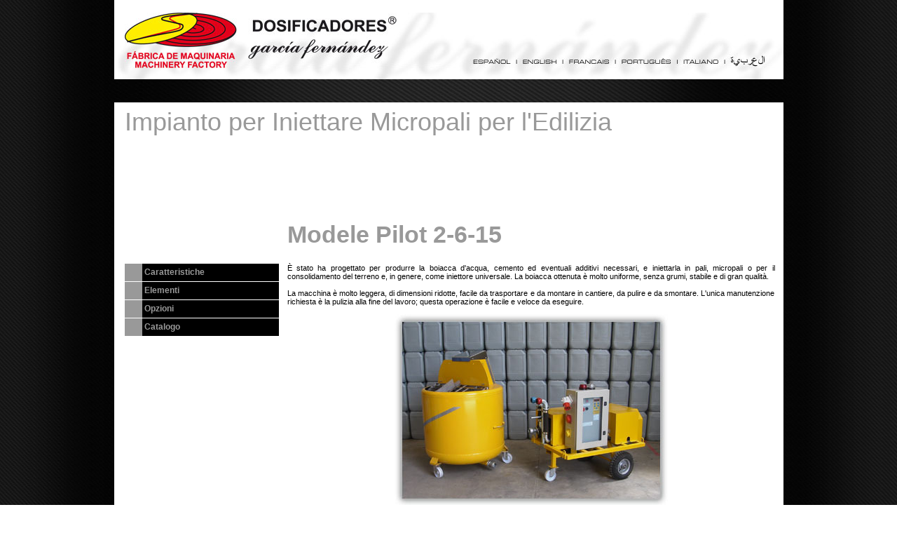

--- FILE ---
content_type: text/html
request_url: http://dosificadoresgf.com/it/producto_05.html
body_size: 4306
content:
<!DOCTYPE html PUBLIC "-//W3C//DTD XHTML 1.0 Transitional//EN" "http://www.w3.org/TR/xhtml1/DTD/xhtml1-transitional.dtd">
<html xmlns="http://www.w3.org/1999/xhtml"><!-- InstanceBegin template="/Templates/plantilla dosi.dwt" codeOutsideHTMLIsLocked="false" -->
<head>
<meta http-equiv="Content-Type" content="text/html; charset=iso-8859-1" />
<!-- InstanceBeginEditable name="doctitle" -->
<title>|||  Dosificadores García Fernández  |||</title>
<script src="/__utm.js" type="text/javascript"></script> <script type="text/javascript">
try
{
     urchinTracker();
 }
 catch(e)
{
}
</script>
<!-- InstanceEndEditable -->
<style type="text/css">
<!--
body {
	margin-left: 0px;
	margin-top: 0px;
	margin-right: 0px;
	margin-bottom: 0px;
}
-->
</style>
<script type="text/javascript" src="../stmenu.js"></script>
<link href="../estilo_dosi.css" rel="stylesheet" type="text/css" />
<!-- InstanceBeginEditable name="head" -->
<link rel="stylesheet" href="css/lightbox.css" type="text/css" media="screen" />
<script type="text/javascript">
<!--
function MM_preloadImages() { //v3.0
  var d=document; if(d.images){ if(!d.MM_p) d.MM_p=new Array();
    var i,j=d.MM_p.length,a=MM_preloadImages.arguments; for(i=0; i<a.length; i++)
    if (a[i].indexOf("#")!=0){ d.MM_p[j]=new Image; d.MM_p[j++].src=a[i];}}
}
//-->
</script>
<script type="text/javascript" src="js/prototype.js"></script>
<script type="text/javascript" src="js/scriptaculous.js?load=effects,builder"></script>
<script type="text/javascript" src="js/lightbox.js"></script>
<style type="text/css">
<!--
a:link {
	text-decoration: none;
	color: #999;
}
a:visited {
	text-decoration: none;
	color: #999;
}
a:hover {
	text-decoration: none;
	color: #999;
}
a:active {
	text-decoration: none;
	color: #999;
}

-->
</style><!-- InstanceEndEditable -->
<style type="text/css">
<!--
a:link {
	text-decoration: none;
	color: #999;
}
a:visited {
	text-decoration: none;
	color: #999;
}
a:hover {
	text-decoration: none;
	color: #999;
}
a:active {
	text-decoration: none;
	color: #999;
}
-->
</style></head>

<body>
<table width="100%" border="0" cellspacing="0" cellpadding="0">
  <tr>
    <td align="center" valign="top" class="fondo"><table width="955" border="0" cellspacing="0" cellpadding="0">
      <tr>
        <td width="955" height="141" valign="top"><!-- InstanceBeginEditable name="MenuSuperior" -->
          <table width="955" border="0" cellspacing="0" cellpadding="0">
            <tr>
              <td width="955" height="13" bgcolor="#FFFFFF">&nbsp;</td>
            </tr>
            <tr>
              <td width="955" height="79"><table width="955" border="0" cellspacing="0" cellpadding="0">
                <tr>
                  <td width="15" height="79" valign="top"><img src="imagenes/index_04.jpg" width="15" height="79" alt="" /></td>
                  <td width="388" height="79" valign="top"><img src="imagenes/index_05.jpg" alt="" width="388" height="79" border="0" usemap="#Map2" /></td>
                  <td width="552" height="79" valign="top"><table width="552" border="0" cellspacing="0" cellpadding="0">
                    <tr>
                      <td width="552" height="79"><img src="imagenes/home_Dosificadores-2_06.jpg" width="552" height="79" border="0" usemap="#MapMap" /></td>
                    </tr>
                  </table></td>
                </tr>
              </table></td>
            </tr>
            <tr>
              <td width="955" height="16"><img src="imagenes/index_14.jpg" width="15" height="16" alt="" /><img src="imagenes/index_15.jpg" width="388" height="16" alt="" /><img src="imagenes/index_16.jpg" width="552" height="16" alt="" /></td>
            </tr>
            <tr>
              <td width="955" height="33"><table width="955" border="0" cellspacing="0" cellpadding="0">
                <tr>
                  <td height="33"><span><a href="http://www.dhtml-menu-builder.com"  style="display:none;visibility:hidden;">Javascript DHTML Drop Down Menu Powered by dhtml-menu-builder.com</a>
                    <script id="sothink_widgets:dwwidget_dhtmlmenu3_24_2009_1.pgt" type="text/javascript">
<!--
stm_bm(["menu4d8f",900,"","blank.gif",0,"","",0,0,0,0,50,1,0,0,"","",0,0,1,1,"default","hand","",1,25],this);
stm_bp("p0",[0,4,0,0,0,0,0,0,100,"",-2,"",-2,90,0,0,"#999999","transparent","",3,0,0,"#E6FAB4 #788C32 #788C32 #E6FAB4"]);
stm_ai("p0i0",[2,"","index_17.jpg","index_17.jpg",15,33,0,"","_self","","","","",0,0,0,"","",0,0,0,0,1,"#FFFFFF",1,"#FFFFFF",1,"","",3,3,0,0,"#BEE6F0 #64878C #64878C #BEE6F0","#64878C #BEE6F0 #BEE6F0 #64878C","#333366","#333366","bold 8pt Arial","bold 8pt Arial",0,0,"","","","",0,0,0]);
stm_aix("p0i1","p0i0",[2,"","index_18.jpg","index_18.jpg",198,33,0,"quienes.html","_self","","","","",0,0,0,"","",0,0,0,0,1,"#FFFFFF",1,"#9cc2c9"],90,0);
stm_aix("p0i2","p0i0",[2,"","index_19.jpg","index_19.jpg",154,33,0,"#","_self","","","","",0,0,0,"","",0,0,0,1,1,"#9cc2c9",0,"#9cc2c9",0],80,0);
stm_bp("p1",[1,4,0,0,0,4,0,0,100,"",-2,"",-2,58,0,0,"#999999","transparent","",3,0,0,"#000000"]);
stm_aix("p1i0","p0i0",[0,"Dosatori Volumetrici","","",-1,-1,0,"producto_01.html","_self","","","","",0,0,0,"","",0,0,0,0,1,"#e6e6e6",0,"#e6e6e6",0,"","",3,3,1,1,"#FFFFFF #A0A0A0 #A0A0A0 #FFFFFF","#A0A0A0 #FFFFFF #FFFFFF #A0A0A0","#4B4B4B","#000000","8pt Arial","8pt Arial"],245,0);
stm_aix("p1i1","p1i0",[0,"Macchine per Calcestruzzo Cellulare","","",-1,-1,0,"producto_02.html"],245,0);
stm_aix("p1i2","p1i0",[0,"Additivi Chimici per CC","","",-1,-1,0,"producto_03.html"],245,0);
stm_aix("p1i3","p1i0",[0,"Impianto per Iniettare Boiacca per Opere Civili","","",-1,-1,0,"producto_04.html"],245,0);
stm_aix("p1i4","p1i0",[0,"Impianto per Iniettare Micropali per l'Edilizia","","",-1,-1,0,"producto_05.html"],245,0);
stm_aix("p1i5","p1i0",[0,"Impianto per Iniettare da Cavit&aacute; da Acqua","","",-1,-1,0,"producto_06.html"],245,0);
stm_ep();
stm_aix("p0i3","p0i2",[2,"","index_20.jpg","index_20.jpg",146],90,0);
stm_bpx("p2","p1",[]);
stm_aix("p2i0","p1i0",[0,"Al vostro Servizio","","",-1,-1,0,"servicio_01.html"],257,0);
stm_aix("p2i1","p1i0",[0,"Collaudo e Corsi di Training","","",-1,-1,0,"servicio_02.html"],257,0);
stm_aix("p2i2","p1i0",[0,"Assistenza Tecnica Specializzata e Personalizzata","","",-1,-1,0,"servicio_03.html"],257,0);
stm_aix("p2i3","p1i0",[0,"Spedizione di Pezzi di Ricambio e Additivi","","",-1,-1,0,"servicio_04.html"],257,0);
stm_aix("p2i4","p1i0",[0,"Riparazioni Veloci e di Qualit&agrave;","","",-1,-1,0,"servicio_05.html"],257,0);
stm_aix("p2i5","p1i0",[0,"Ufficio Esportazioni","","",-1,-1,0,"servicio_06.html"],257,0);
stm_aix("p2i6","p1i0",[0,"Ingegneria e Progettazione","","",-1,-1,0,"servicio_07.html"],257,0);
stm_aix("p2i7","p1i0",[0,"Garanzia Totale","","",-1,-1,0,"servicio_08.html"],257,0);
stm_ep();
stm_aix("p0i4","p0i2",[2,"","index_21.jpg","index_21.jpg",141,33,0,"contacto.html"],80,0);
stm_aix("p0i5","p0i2",[2,"","index_22.jpg","index_22.jpg",84],80,0);
stm_aix("p0i6","p0i2",[2,"","index_23.jpg","index_23.jpg",204,33,0,"descargas.html"]);
stm_aix("p0i7","p0i2",[2,"","index_24.jpg","index_24.jpg",13,33,0,""]);
stm_ep();
stm_em();
//-->
                    </script>
                  </span></td>
                </tr>
              </table></td>
            </tr>
          </table>
        <!-- InstanceEndEditable -->
          <map name="MapMap" id="MapMap">
            <area shape="rect" coords="110,65,163,75" href="../index.html" target="_self" />
            <area shape="rect" coords="178,64,231,76" href="../eng/index.html" target="_self" />
            <area shape="rect" coords="244,64,307,76" href="../fr/index.html" target="_self" />
            <area shape="rect" coords="318,63,394,77" href="../pt/index.html" target="_self" />
            <area shape="rect" coords="406,63,461,77" href="index.html" target="_self" />
            <area shape="rect" coords="473,59,531,77" href="../ar/index.html" target="_self" />
          </map></td>
      </tr>
      <tr>
        <td width="955" height="860" valign="top"><!-- InstanceBeginEditable name="RegionEditable" -->
          <table width="955" border="0" cellspacing="0" cellpadding="0">
            <tr>
              <td width="955" height="57" bgcolor="#FFFFFF" class="familiaGris"><table width="955" border="0" cellspacing="0" cellpadding="0">
                <tr>
                  <td width="15" height="57">&nbsp;</td>
                  <td>Impianto per Iniettare Micropali per l'Edilizia</td>
                </tr>
              </table></td>
            </tr>
            <tr>
              <td width="955" height="90" bgcolor="#FFFFFF">&nbsp;</td>
            </tr>
            <tr>
              <td width="955" height="83" align="center" valign="middle" bgcolor="#FFFFFF" class="nombreProducto"><table width="955" border="0" cellspacing="0" cellpadding="0">
                <tr>
                  <td width="247" height="83">&nbsp;</td>
                  <td>Modele Pilot 2-6-15</td>
                </tr>
              </table></td>
            </tr>
            <tr>
              <td width="955" height="365" bgcolor="#FFFFFF"><table width="955" border="0" cellspacing="0" cellpadding="0">
                <tr>
                  <td width="235" height="365" align="left" valign="top"><table width="235" border="0" cellspacing="0" cellpadding="0">
                    <tr>
                      <td width="15" height="25">&nbsp;</td>
                      <td width="220" height="25" valign="middle" class="textoMenu"><img src="imagenes/simbolo_fondo.jpg" name="Imagen7" width="25" height="25" border="0" align="absmiddle" id="Imagen7" />&nbsp;<a href="producto_05_01.html" target="_self">Caratteristiche</a></td>
                    </tr>
                    <tr>
                      <td height="25">&nbsp;</td>
                      <td height="25" valign="middle" class="textoMenu"><img src="imagenes/simbolo_fondo.jpg" alt="" name="Imagen1" width="25" height="25" border="0" align="absmiddle" id="Imagen1" />&nbsp;<a href="producto_05_02.html" target="_self">Elementi</a></td>
                    </tr>
                    <tr>
                      <td height="25">&nbsp;</td>
                      <td height="25" valign="middle" class="textoMenu"><img src="imagenes/simbolo_fondo.jpg" alt="" name="Imagen21" width="25" height="25" border="0" align="absmiddle" id="Imagen21" />&nbsp;<a href="producto_05_03.html" target="_self">Opzioni</a></td>
                    </tr>
                    <tr>
                      <td height="25">&nbsp;</td>
                      <td height="25" valign="middle" class="textoMenu"><img src="imagenes/simbolo_fondo.jpg" alt="" name="Imagen26" width="25" height="25" border="0" align="absmiddle" id="Imagen26" />&nbsp;<a href="catalogos/catalogo05.pdf" target="_self">Catalogo</a></td>
                    </tr>
                  </table></td>
                  <td width="12" height="365" valign="top">&nbsp;</td>
                  <td width="696" height="400" align="left" valign="top" class="textoNormal">&Egrave; stato ha progettato per produrre la boiacca d'acqua, cemento ed eventuali additivi necessari, e iniettarla in pali, micropali o per il consolidamento del terreno e, in genere, come iniettore universale. La boiacca ottenuta &egrave; molto uniforme, senza grumi, stabile e di gran qualit&agrave;. <br />
                    <br />
                    La macchina &egrave; molto leggera, di dimensioni ridotte, facile da trasportare e da montare in cantiere, da pulire e da smontare. L'unica manutenzione richiesta &egrave; la pulizia alla fine del lavoro; questa operazione &egrave; facile e veloce da eseguire.<br />
                    <br />
<table width="696" border="0" cellspacing="0" cellpadding="0">
  <tr>
    <td align="center" valign="middle"><img src="imagenes/foto_PILOT_01.jpg" width="390" height="274" /></td>
  </tr>
  <tr>
    <td align="center" valign="middle">Macchina con pompa di dosaggio dell&rsquo;acqua.<br />      <br /></td>
  </tr>
  <tr>
    <td align="center" valign="middle"><img src="imagenes/foto_PILOT_02.jpg" width="510" height="274" /></td>
  </tr>
  <tr>
    <td align="center" valign="middle">Impianto completo.<br />      <br /></td>
  </tr>
  <tr>
    <td align="center" valign="middle"><img src="imagenes/foto_PILOT_03.jpg" width="390" height="274" /></td>
  </tr>
  <tr>
    <td align="center" valign="middle">Vista dal lato dell'aspirazione.<br /></td>
  </tr>
  </table>
<p>&nbsp; </p>
</td>
                  <td width="12" valign="top">&nbsp;</td>
                </tr>
              </table></td>
            </tr>
            <tr>
              <td height="40" align="center" valign="middle" bgcolor="#FFFFFF"><span class="firma"><span class="firmaBold">&copy;&nbsp;Dosificadores Garc&iacute;a Fern&aacute;ndez</span>&nbsp;&nbsp; |&nbsp;&nbsp;<a href="privacidad.html" target="_self">Politica sulla Privacy</a>&nbsp;&nbsp;&nbsp;|&nbsp;&nbsp;&nbsp;<a href="condiciones.html" target="_self">Condizioni per l'Uso</a>&nbsp;&nbsp;&nbsp;| &nbsp;&nbsp;<span class="firmaBold"><a href="index.html" target="_self">HOME</a></span></span></td>
            </tr>
          </table>
        <!-- InstanceEndEditable --></td>
      </tr>
    </table></td>
  </tr>
</table>
<map name="Map" id="Map">
  <area shape="rect" coords="336,70,389,80" href="#" />
  <area shape="rect" coords="405,70,458,82" href="#" />
  <area shape="rect" coords="471,71,539,88" href="#" />
</map>

<map name="Map2" id="Map2">
  <area shape="rect" coords="1,2,387,82" href="index.html" target="_self" />
</map>
</body>
<!-- InstanceEnd --></html>


--- FILE ---
content_type: text/css
request_url: http://dosificadoresgf.com/estilo_dosi.css
body_size: 948
content:
.fondo {
	background-image: url(imagenes/fondo_ok.jpg);
	background-repeat: repeat-y;
	background-position: center center;
	background-attachment: fixed;
}
.lineaGris {
	border-top-width: thin;
	border-right-width: thin;
	border-bottom-width: thin;
	border-left-width: thin;
	border-top-style: none;
	border-right-style: none;
	border-bottom-style: solid;
	border-left-style: none;
	border-top-color: #CCC;
	border-right-color: #CCC;
	border-bottom-color: #CCC;
	border-left-color: #CCC;
}

.fondo_noti {
	background-image: url(imagenes/home_24.jpg);
	background-repeat: no-repeat;
}
.fondo_noti2 {
	background-image: url(imagenes/home_26.jpg);
	background-repeat: no-repeat;
}
.firma {
	font-family: Verdana, Geneva, sans-serif;
	color: #999;
	font-size: 12px;
}
.firmaBold {
	font-family: Verdana, Geneva, sans-serif;
	color: #999;
	font-size: 12px;
	font-weight: bold;
}
.contacto {
	font-family: Verdana, Geneva, sans-serif;
	font-size: 40px;
	color: #d3cb67;
}
.textoNormal {
	font-family: Verdana, Geneva, sans-serif;
	font-size: 11px;
	color: #000;
	vertical-align: top;
	text-align: justify;
}
.textoNormalBold {
	font-family: Verdana, Geneva, sans-serif;
	font-size: 11px;
	color: #000;
	font-weight: bold;
}
.contactoGris {
	font-family: Verdana, Geneva, sans-serif;
	font-size: 40px;
	color: #CCC;
}
.noticiaFecha {
	font-family: Verdana, Geneva, sans-serif;
	font-size: 10px;
	font-weight: bold;
	color: #000;
}
.noticiaTitulo {
	font-size: 18px;
	color: #e2001a;
	font-family: Verdana, Geneva, sans-serif;
}
.mas {
	font-family: Verdana, Geneva, sans-serif;
	color: #999;
	font-size: 10px;
}
.familiaGris {
	font-family: Verdana, Geneva, sans-serif;
	font-size: 36px;
	color: #999;
}
.nombreProducto {
	font-family: Verdana, Geneva, sans-serif;
	font-size: 34px;
	color: #999;
	font-weight: bolder;
}
.menu {
	background-color: #999999;
	border-top-width: thin;
	border-right-width: thin;
	border-bottom-width: thin;
	border-left-width: thin;
	border-bottom-style: solid;
	border-top-color: #FFF;
	border-right-color: #FFF;
	border-bottom-color: #FFF;
	border-left-color: #FFF;
}
.textoMenu {
	font-family: Verdana, Geneva, sans-serif;
	font-size: 12px;
	font-weight: bold;
	color: #ffcc66;
	background-color: #000;
	border-top-width: thin;
	border-right-width: thin;
	border-bottom-width: thin;
	border-left-width: thin;
	border-bottom-style: solid;
	border-top-color: #FFF;
	border-right-color: #FFF;
	border-bottom-color: #FFF;
	border-left-color: #FFF;
}
.textoMenu:hover {
	font-family: Verdana, Geneva, sans-serif;
	font-size: 12px;
	font-weight: bold;
	color: #ffcc66;
	background-color: #FF9;
	border-top-width: thin;
	border-right-width: thin;
	border-bottom-width: thin;
	border-left-width: thin;
	border-bottom-style: solid;
	border-top-color: #FFF;
	border-right-color: #FFF;
	border-bottom-color: #FFF;
	border-left-color: #FFF;
}
.perfilCuadro {
	border: thin dotted #FC6;
}
.firmaBoldBlanco {
	font-family: Verdana, Geneva, sans-serif;
	color: #FFF;
	font-size: 12px;
	font-weight: bold;
}
.textoNormalCentrado {
	font-family: Verdana, Geneva, sans-serif;
	font-size: 11px;
	color: #000;
	vertical-align: top;
	text-align: center;
}
.perfilCuadroNegro {
	border: thin dotted #000;
}
.perfilCuadroOtro {
	border: thin solid #FFF;
}
.textoNormalBlanco {
	font-family: Verdana, Geneva, sans-serif;
	font-size: 11px;
	color: #FFF;
}
.boton {
	font-family: Verdana, Geneva, sans-serif;
	font-size: 10px;
	font-weight: bold;
	color: #FFF;
	background-color: #FF0;
}
.boton:hover {
	font-family: Verdana, Geneva, sans-serif;
	font-size: 10px;
	font-weight: bold;
	color: #666666;
	background-color: #CF6;
}
.botonNO {
	font-family: Verdana, Geneva, sans-serif;
	font-size: 10px;
	font-weight: bold;
	color: #999;
	background-color: #CF6;
}
